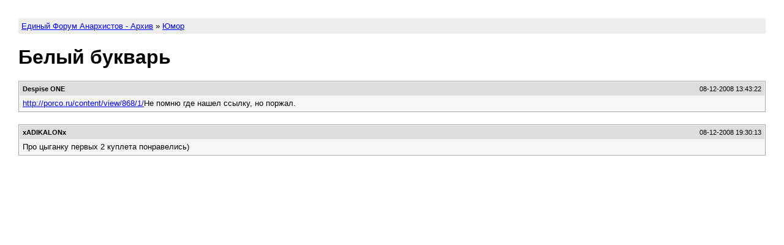

--- FILE ---
content_type: text/html; charset=utf-8
request_url: https://anarhia.club/forum/26/4518/belyj-bukvar%CA%B9/
body_size: 570
content:
<!DOCTYPE HTML PUBLIC "-//W3C//DTD HTML 4.01 Transitional//EN"
"http://www.w3.org/TR/html4/loose.dtd">
<html><head>
<meta charset="utf-8" />
<meta http-equiv="X-UA-Compatible" content="IE=edge"/>
<meta name="viewport" content="width=device-width, initial-scale=1"/>
<title>Белый букварь - Единый Форум Анархистов - Архив</title>
<link rel="stylesheet" type="text/css" href="../../../topic.css"/>
</head><body>

<div class="breadcrumb">
	<p><a href="../../../">Единый Форум Анархистов - Архив</a> &raquo; <a href="../../">Юмор</a></p>
</div>

<h1>Белый букварь</h1>

<!-- Live forum:
	<a href="https://anarhia.club/forum/viewtopic.php?t=4518">https://anarhia.club/forum/viewtopic.php?t=4518</a>
-->

<div class="post" id="p57220">
	<div class="info">
		<p class="poster">Despise ONE</p>
		<p class="dt">08-12-2008 13:43:22</p>
	</div>
	<div class="msg">
	<!-- BEGIN MESSAGE -->
	<div class="content">
<a href="https://anarhia.club/redirect.php?http://porco.ru/content/view/868/1/" class="postlink" rel="nofollow" onclick="this.target='_blank';">http://porco.ru/content/view/868/1/</a>Не помню где нашел ссылку, но поржал.</div>	<!-- END MESSAGE -->
	</div>
</div>
<div class="post" id="p57311">
	<div class="info">
		<p class="poster">xADIKALONx</p>
		<p class="dt">08-12-2008 19:30:13</p>
	</div>
	<div class="msg">
	<!-- BEGIN MESSAGE -->
	<div class="content">Про цыганку первых 2 куплета понравелись)</div>	<!-- END MESSAGE -->
	</div>
</div>
<footer>
<!-- This will be appended to each topic. You can use it to add links at the end
of each topic page. --></footer>
</body></html>


--- FILE ---
content_type: text/css; charset=utf-8
request_url: https://anarhia.club/forum/topic.css
body_size: 82
content:
body {
	margin: 30px;
	font-family: verdana, tahoma, arial, sans-serif;
}

.post {
	background: #f6f6f6;
	border: 1px solid #aaa;
	padding: 1px;
	font-size: 10pt;
	margin-bottom: 20px;
}

.post:hover {
	border-color: #888;
}
.post:hover .info {
	background: #bbb;
}

.info {
	background: #ddd;
	padding: 5px;
	font-size: 8pt;
}

.info p {
	margin: 0px;
}

.poster {
	float: left;
	font-weight: bold;
}
.dt {
	text-align: right;
}



.msg {
	padding: 5px;
}

blockquote, q {
	border: 1px solid #ccc;
	padding: 10px;
	margin: 10px 20px 0 30px;
	background: white;
	margin-bottom: 0px;
	display: block;
	quotes: "" "" "" ""
}

code {
	display: block;
	margin-left: 30px;
	border: 1px solid #ccc;
	padding: 10px;
	margin: 10px 20px 0 30px;
	background: white;
	color: #080;
}

.breadcrumb {
	font-size: 10pt;
	background: #eee;
	padding: 5px;
}
.breadcrumb p {
	margin: 0px;
}

.original {
	font-size: 10pt;
}

h1 {
	margin: 20px 0;
}

a, a:visited, a:active {
	color: blue;
	text-decoration: underline;
}
a:hover {
	text-decoration: none;
}

q > br:first-child, code > br:first-child {
	display: none;
}



